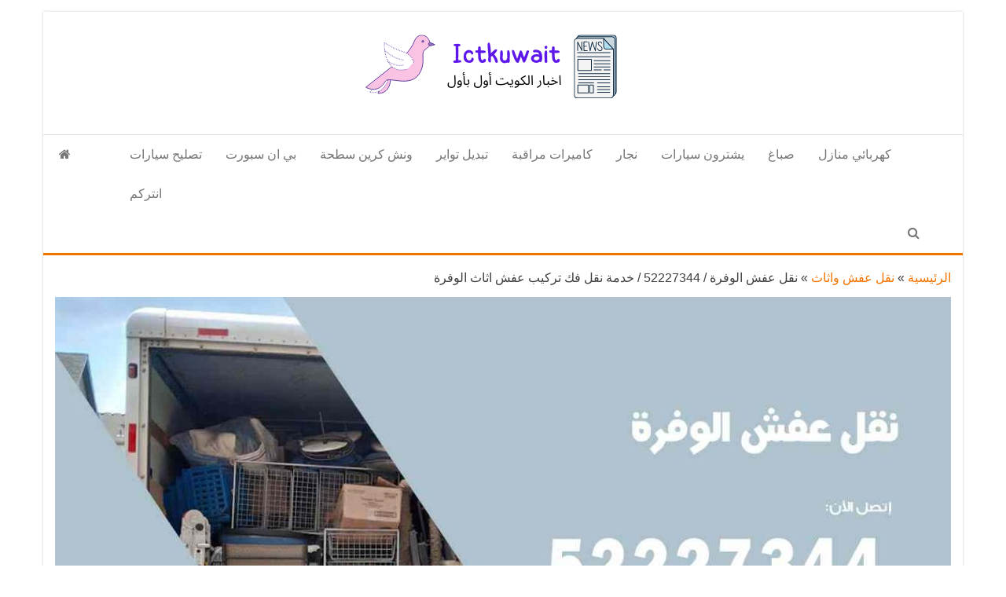

--- FILE ---
content_type: text/html; charset=UTF-8
request_url: https://kaetenx.com/blog/%D9%86%D9%82%D9%84-%D8%B9%D9%81%D8%B4-%D8%A7%D9%84%D9%88%D9%81%D8%B1%D8%A9/
body_size: 12640
content:
<!DOCTYPE html><html dir="rtl" lang="ar"><head><meta http-equiv="content-type" content="text/html; charset=UTF-8" /><meta http-equiv="X-UA-Compatible" content="IE=edge"><meta name="viewport" content="width=device-width, initial-scale=1"><link rel="preload" href="https://ictkuwait.com/wp-content/themes/envo-magazine/fonts/fontawesome-webfont.woff2?v=4.7.0" as="font" type="font/woff2" crossorigin><link rel="pingback" href="https://kaetenx.com/xmlrpc.php" /><meta name='robots' content='index, follow, max-image-preview:large, max-snippet:-1, max-video-preview:-1' /><link media="all" href="https://kaetenx.com/wp-content/cache/autoptimize/1/css/autoptimize_fdeb671e3215c1e3254fb3e5ee69573b.css" rel="stylesheet"><title>نقل عفش الوفرة / 52227344 / خدمة نقل فك تركيب عفش اثاث الوفرة - اخبار</title><meta name="description" content="هل تبحث عن مختصين يقومون بنقل الأثاث في الوفرة ؟ لدينا مختصين للحفاظ على الأثاث من الخدش و ترحيل اثاث، تغليف اغراض مطابخ في الوفرة" /><link rel="canonical" href="https://kaetenx.com/blog/نقل-عفش-الوفرة/" /><meta property="og:locale" content="ar_AR" /><meta property="og:type" content="article" /><meta property="og:title" content="نقل عفش الوفرة / 52227344 / خدمة نقل فك تركيب عفش اثاث الوفرة - اخبار" /><meta property="og:description" content="هل تبحث عن مختصين يقومون بنقل الأثاث في الوفرة ؟ لدينا مختصين للحفاظ على الأثاث من الخدش و ترحيل اثاث، تغليف اغراض مطابخ في الوفرة" /><meta property="og:url" content="https://kaetenx.com/blog/نقل-عفش-الوفرة/" /><meta property="og:site_name" content="اخبار" /><meta property="article:published_time" content="2021-02-26T21:22:03+00:00" /><meta property="article:modified_time" content="2021-02-27T01:55:40+00:00" /><meta property="og:image" content="https://kaetenx.com/wp-content/uploads/2021/02/نقل-عفش-الوفرة_20.jpg" /><meta property="og:image:width" content="1200" /><meta property="og:image:height" content="675" /><meta property="og:image:type" content="image/jpeg" /><meta name="author" content="ammar" /><meta name="twitter:card" content="summary_large_image" /><meta name="twitter:label1" content="كُتب بواسطة" /><meta name="twitter:data1" content="ammar" /><meta name="twitter:label2" content="وقت القراءة المُقدّر" /><meta name="twitter:data2" content="9 دقائق" /> <script type="application/ld+json" class="yoast-schema-graph">{"@context":"https://schema.org","@graph":[{"@type":"Article","@id":"https://kaetenx.com/blog/%d9%86%d9%82%d9%84-%d8%b9%d9%81%d8%b4-%d8%a7%d9%84%d9%88%d9%81%d8%b1%d8%a9/#article","isPartOf":{"@id":"https://kaetenx.com/blog/%d9%86%d9%82%d9%84-%d8%b9%d9%81%d8%b4-%d8%a7%d9%84%d9%88%d9%81%d8%b1%d8%a9/"},"author":{"name":"ammar","@id":"https://kaetenx.com/#/schema/person/5dd7bc7d9c4a35cbeeb584afe6d96462"},"headline":"نقل عفش الوفرة / 52227344 / خدمة نقل فك تركيب عفش اثاث الوفرة","datePublished":"2021-02-26T21:22:03+00:00","dateModified":"2021-02-27T01:55:40+00:00","mainEntityOfPage":{"@id":"https://kaetenx.com/blog/%d9%86%d9%82%d9%84-%d8%b9%d9%81%d8%b4-%d8%a7%d9%84%d9%88%d9%81%d8%b1%d8%a9/"},"wordCount":11,"commentCount":0,"publisher":{"@id":"https://kaetenx.com/#organization"},"image":{"@id":"https://kaetenx.com/blog/%d9%86%d9%82%d9%84-%d8%b9%d9%81%d8%b4-%d8%a7%d9%84%d9%88%d9%81%d8%b1%d8%a9/#primaryimage"},"thumbnailUrl":"https://kaetenx.com/wp-content/uploads/2021/02/نقل-عفش-الوفرة_20.jpg","keywords":["تخزين اثاث","تخزين عفش","رقم شركة نقل عفش","شركات نقل عفش","شركة نقل عفش","شركة نقل عفش الوفرة","نقل اثاث","نقل اثاث الوفرة","نقل اثاث هندي","نقل اثاث هنود","نقل عفش","نقل عفش الوفرة","نقل عفش هندي","نقل عفش هندي الوفرة","نقل عفش هنود","نقل عفش هنود الوفرة","هاف لوري نقل عفش"],"articleSection":["نقل عفش واثاث"],"inLanguage":"ar","potentialAction":[{"@type":"CommentAction","name":"Comment","target":["https://kaetenx.com/blog/%d9%86%d9%82%d9%84-%d8%b9%d9%81%d8%b4-%d8%a7%d9%84%d9%88%d9%81%d8%b1%d8%a9/#respond"]}]},{"@type":"WebPage","@id":"https://kaetenx.com/blog/%d9%86%d9%82%d9%84-%d8%b9%d9%81%d8%b4-%d8%a7%d9%84%d9%88%d9%81%d8%b1%d8%a9/","url":"https://kaetenx.com/blog/%d9%86%d9%82%d9%84-%d8%b9%d9%81%d8%b4-%d8%a7%d9%84%d9%88%d9%81%d8%b1%d8%a9/","name":"نقل عفش الوفرة / 52227344 / خدمة نقل فك تركيب عفش اثاث الوفرة - اخبار","isPartOf":{"@id":"https://kaetenx.com/#website"},"primaryImageOfPage":{"@id":"https://kaetenx.com/blog/%d9%86%d9%82%d9%84-%d8%b9%d9%81%d8%b4-%d8%a7%d9%84%d9%88%d9%81%d8%b1%d8%a9/#primaryimage"},"image":{"@id":"https://kaetenx.com/blog/%d9%86%d9%82%d9%84-%d8%b9%d9%81%d8%b4-%d8%a7%d9%84%d9%88%d9%81%d8%b1%d8%a9/#primaryimage"},"thumbnailUrl":"https://kaetenx.com/wp-content/uploads/2021/02/نقل-عفش-الوفرة_20.jpg","datePublished":"2021-02-26T21:22:03+00:00","dateModified":"2021-02-27T01:55:40+00:00","description":"هل تبحث عن مختصين يقومون بنقل الأثاث في الوفرة ؟ لدينا مختصين للحفاظ على الأثاث من الخدش و ترحيل اثاث، تغليف اغراض مطابخ في الوفرة","breadcrumb":{"@id":"https://kaetenx.com/blog/%d9%86%d9%82%d9%84-%d8%b9%d9%81%d8%b4-%d8%a7%d9%84%d9%88%d9%81%d8%b1%d8%a9/#breadcrumb"},"inLanguage":"ar","potentialAction":[{"@type":"ReadAction","target":["https://kaetenx.com/blog/%d9%86%d9%82%d9%84-%d8%b9%d9%81%d8%b4-%d8%a7%d9%84%d9%88%d9%81%d8%b1%d8%a9/"]}]},{"@type":"ImageObject","inLanguage":"ar","@id":"https://kaetenx.com/blog/%d9%86%d9%82%d9%84-%d8%b9%d9%81%d8%b4-%d8%a7%d9%84%d9%88%d9%81%d8%b1%d8%a9/#primaryimage","url":"https://kaetenx.com/wp-content/uploads/2021/02/نقل-عفش-الوفرة_20.jpg","contentUrl":"https://kaetenx.com/wp-content/uploads/2021/02/نقل-عفش-الوفرة_20.jpg","width":1200,"height":675,"caption":"نقل عفش الوفرة"},{"@type":"BreadcrumbList","@id":"https://kaetenx.com/blog/%d9%86%d9%82%d9%84-%d8%b9%d9%81%d8%b4-%d8%a7%d9%84%d9%88%d9%81%d8%b1%d8%a9/#breadcrumb","itemListElement":[{"@type":"ListItem","position":1,"name":"الرئيسية","item":"https://kaetenx.com/"},{"@type":"ListItem","position":2,"name":"نقل عفش واثاث","item":"https://kaetenx.com/blog/category/%d9%86%d9%82%d9%84-%d8%b9%d9%81%d8%b4-%d9%88%d8%a7%d8%ab%d8%a7%d8%ab/"},{"@type":"ListItem","position":3,"name":"نقل عفش الوفرة / 52227344 / خدمة نقل فك تركيب عفش اثاث الوفرة"}]},{"@type":"WebSite","@id":"https://kaetenx.com/#website","url":"https://kaetenx.com/","name":"اخبار","description":"اخبار الكويت تكنولوجيا المعلومات والاتصالات ","publisher":{"@id":"https://kaetenx.com/#organization"},"potentialAction":[{"@type":"SearchAction","target":{"@type":"EntryPoint","urlTemplate":"https://kaetenx.com/?s={search_term_string}"},"query-input":{"@type":"PropertyValueSpecification","valueRequired":true,"valueName":"search_term_string"}}],"inLanguage":"ar"},{"@type":"Organization","@id":"https://kaetenx.com/#organization","name":"اخبار","url":"https://kaetenx.com/","logo":{"@type":"ImageObject","inLanguage":"ar","@id":"https://kaetenx.com/#/schema/logo/image/","url":"https://ictkuwait.com/wp-content/uploads/2021/03/ice.png","contentUrl":"https://ictkuwait.com/wp-content/uploads/2021/03/ice.png","width":350,"height":88,"caption":"اخبار"},"image":{"@id":"https://kaetenx.com/#/schema/logo/image/"}},{"@type":"Person","@id":"https://kaetenx.com/#/schema/person/5dd7bc7d9c4a35cbeeb584afe6d96462","name":"ammar","image":{"@type":"ImageObject","inLanguage":"ar","@id":"https://kaetenx.com/#/schema/person/image/","url":"https://secure.gravatar.com/avatar/80c9010505fbd3b0182c27dcf62f23b5de57017f294c73b8cd61e315387aa75a?s=96&d=mm&r=g","contentUrl":"https://secure.gravatar.com/avatar/80c9010505fbd3b0182c27dcf62f23b5de57017f294c73b8cd61e315387aa75a?s=96&d=mm&r=g","caption":"ammar"},"url":"https://kaetenx.com/blog/author/ammar/"}]}</script> <link href='https://sp-ao.shortpixel.ai' rel='preconnect' /><link rel="alternate" type="application/rss+xml" title="اخبار &laquo; الخلاصة" href="https://kaetenx.com/feed/" /><link rel="alternate" type="application/rss+xml" title="اخبار &laquo; خلاصة التعليقات" href="https://kaetenx.com/comments/feed/" /><link rel="alternate" type="application/rss+xml" title="اخبار &laquo; نقل عفش الوفرة / 52227344 / خدمة نقل فك تركيب عفش اثاث الوفرة خلاصة التعليقات" href="https://kaetenx.com/blog/%d9%86%d9%82%d9%84-%d8%b9%d9%81%d8%b4-%d8%a7%d9%84%d9%88%d9%81%d8%b1%d8%a9/feed/" /><link rel="alternate" title="oEmbed (JSON)" type="application/json+oembed" href="https://kaetenx.com/wp-json/oembed/1.0/embed?url=https%3A%2F%2Fkaetenx.com%2Fblog%2F%25d9%2586%25d9%2582%25d9%2584-%25d8%25b9%25d9%2581%25d8%25b4-%25d8%25a7%25d9%2584%25d9%2588%25d9%2581%25d8%25b1%25d8%25a9%2F" /><link rel="alternate" title="oEmbed (XML)" type="text/xml+oembed" href="https://kaetenx.com/wp-json/oembed/1.0/embed?url=https%3A%2F%2Fkaetenx.com%2Fblog%2F%25d9%2586%25d9%2582%25d9%2584-%25d8%25b9%25d9%2581%25d8%25b4-%25d8%25a7%25d9%2584%25d9%2588%25d9%2581%25d8%25b1%25d8%25a9%2F&#038;format=xml" /><link rel="https://api.w.org/" href="https://kaetenx.com/wp-json/" /><link rel="alternate" title="JSON" type="application/json" href="https://kaetenx.com/wp-json/wp/v2/posts/3361" /><link rel="EditURI" type="application/rsd+xml" title="RSD" href="https://kaetenx.com/xmlrpc.php?rsd" /><meta name="generator" content="WordPress 6.9" /><link rel='shortlink' href='https://kaetenx.com/?p=3361' /><link rel="icon" href="https://sp-ao.shortpixel.ai/client/to_webp,q_glossy,ret_img,w_32,h_32/https://kaetenx.com/wp-content/uploads/2021/03/fav-150x150.png" sizes="32x32" /><link rel="icon" href="https://sp-ao.shortpixel.ai/client/to_webp,q_glossy,ret_img,w_192,h_192/https://kaetenx.com/wp-content/uploads/2021/03/fav-300x300.png" sizes="192x192" /><link rel="apple-touch-icon" href="https://sp-ao.shortpixel.ai/client/to_webp,q_glossy,ret_img,w_180,h_180/https://kaetenx.com/wp-content/uploads/2021/03/fav-300x300.png" /><meta name="msapplication-TileImage" content="https://kaetenx.com/wp-content/uploads/2021/03/fav-300x300.png" /></head><body data-rsssl=1 id="blog" class="rtl wp-singular post-template-default single single-post postid-3361 single-format-standard wp-custom-logo wp-theme-envo-magazine wp-child-theme-envo-magazine-boxed"><div class="envo-magazine-boxed"> <a class="skip-link screen-reader-text" href="#site-content">Skip to the content</a><div class="site-header em-boxed container-fluid"><div class="container" ><div class="row" ><div class="site-heading col-md-12 text-center" ><div class="site-branding-logo"> <a href="https://kaetenx.com/" class="custom-logo-link" rel="home"><img width="350" height="88" src="https://sp-ao.shortpixel.ai/client/to_webp,q_glossy,ret_img,w_350,h_88/https://kaetenx.com/wp-content/uploads/2021/03/ice.png" class="custom-logo" alt="اخبار" decoding="async" srcset="https://sp-ao.shortpixel.ai/client/to_webp,q_glossy,ret_img,w_350/https://kaetenx.com/wp-content/uploads/2021/03/ice.png 350w, https://sp-ao.shortpixel.ai/client/to_webp,q_glossy,ret_img,w_300/https://kaetenx.com/wp-content/uploads/2021/03/ice-300x75.png 300w" sizes="(max-width: 350px) 100vw, 350px" /></a></div><div class="site-branding-text"><p class="site-title"><a href="https://kaetenx.com/" rel="home">اخبار</a></p><p class="site-description"> اخبار الكويت تكنولوجيا المعلومات والاتصالات</p></div></div></div></div></div><div class="main-menu"><nav id="site-navigation" class="navbar navbar-default"><div class="container"><div class="navbar-header"> <button id="main-menu-panel" class="open-panel visible-xs" data-panel="main-menu-panel"> <span></span> <span></span> <span></span> </button></div><ul class="nav navbar-nav search-icon navbar-left hidden-xs"><li class="home-icon"> <a href="https://kaetenx.com/" title="اخبار"> <i class="fa fa-home"></i> </a></li></ul><div class="menu-container"><ul id="menu-%d8%a7%d9%84%d9%82%d8%a7%d8%a6%d9%85%d8%a9-%d8%a7%d9%84%d8%ab%d8%a7%d9%86%d9%88%d9%8a%d8%a9" class="nav navbar-nav navbar-left"><li itemscope="itemscope" itemtype="https://www.schema.org/SiteNavigationElement" id="menu-item-14835" class="menu-item menu-item-type-taxonomy menu-item-object-category menu-item-14835"><a title="تصليح سيارات" href="https://kaetenx.com/blog/category/%d8%aa%d8%b5%d9%84%d9%8a%d8%ad-%d8%b3%d9%8a%d8%a7%d8%b1%d8%a7%d8%aa/">تصليح سيارات</a></li><li itemscope="itemscope" itemtype="https://www.schema.org/SiteNavigationElement" id="menu-item-14836" class="menu-item menu-item-type-taxonomy menu-item-object-category menu-item-14836"><a title="بي ان سبورت" href="https://kaetenx.com/blog/category/%d8%a8%d9%8a-%d8%a7%d9%86-%d8%b3%d8%a8%d9%88%d8%b1%d8%aa/">بي ان سبورت</a></li><li itemscope="itemscope" itemtype="https://www.schema.org/SiteNavigationElement" id="menu-item-14837" class="menu-item menu-item-type-taxonomy menu-item-object-category menu-item-14837"><a title="ونش كرين سطحة" href="https://kaetenx.com/blog/category/%d9%88%d9%86%d8%b4-%d9%83%d8%b1%d9%8a%d9%86-%d8%b3%d8%b7%d8%ad%d8%a9/">ونش كرين سطحة</a></li><li itemscope="itemscope" itemtype="https://www.schema.org/SiteNavigationElement" id="menu-item-14838" class="menu-item menu-item-type-taxonomy menu-item-object-category menu-item-14838"><a title="تبديل تواير" href="https://kaetenx.com/blog/category/%d8%aa%d8%a8%d8%af%d9%8a%d9%84-%d8%aa%d9%88%d8%a7%d9%8a%d8%b1/">تبديل تواير</a></li><li itemscope="itemscope" itemtype="https://www.schema.org/SiteNavigationElement" id="menu-item-14839" class="menu-item menu-item-type-taxonomy menu-item-object-category menu-item-14839"><a title="كاميرات مراقبة" href="https://kaetenx.com/blog/category/%d9%83%d8%a7%d9%85%d9%8a%d8%b1%d8%a7%d8%aa-%d9%85%d8%b1%d8%a7%d9%82%d8%a8%d8%a9/">كاميرات مراقبة</a></li><li itemscope="itemscope" itemtype="https://www.schema.org/SiteNavigationElement" id="menu-item-14840" class="menu-item menu-item-type-taxonomy menu-item-object-category menu-item-14840"><a title="نجار" href="https://kaetenx.com/blog/category/%d9%86%d8%ac%d8%a7%d8%b1/">نجار</a></li><li itemscope="itemscope" itemtype="https://www.schema.org/SiteNavigationElement" id="menu-item-14841" class="menu-item menu-item-type-taxonomy menu-item-object-category menu-item-14841"><a title="يشترون سيارات" href="https://kaetenx.com/blog/category/%d9%8a%d8%b4%d8%aa%d8%b1%d9%88%d9%86-%d8%b3%d9%8a%d8%a7%d8%b1%d8%a7%d8%aa/">يشترون سيارات</a></li><li itemscope="itemscope" itemtype="https://www.schema.org/SiteNavigationElement" id="menu-item-14842" class="menu-item menu-item-type-taxonomy menu-item-object-category menu-item-14842"><a title="صباغ" href="https://kaetenx.com/blog/category/%d8%b5%d8%a8%d8%a7%d8%ba/">صباغ</a></li><li itemscope="itemscope" itemtype="https://www.schema.org/SiteNavigationElement" id="menu-item-14843" class="menu-item menu-item-type-taxonomy menu-item-object-category menu-item-14843"><a title="كهربائي منازل" href="https://kaetenx.com/blog/category/%d9%83%d9%87%d8%b1%d8%a8%d8%a7%d8%a6%d9%8a-%d9%85%d9%86%d8%a7%d8%b2%d9%84/">كهربائي منازل</a></li><li itemscope="itemscope" itemtype="https://www.schema.org/SiteNavigationElement" id="menu-item-14846" class="menu-item menu-item-type-taxonomy menu-item-object-category menu-item-14846"><a title="انتركم" href="https://kaetenx.com/blog/category/%d8%a7%d9%86%d8%aa%d8%b1%d9%83%d9%85/">انتركم</a></li></ul></div><ul class="nav navbar-nav search-icon navbar-right hidden-xs"><li class="top-search-icon"> <a href="#"> <i class="fa fa-search"></i> </a></li><div class="top-search-box"><form role="search" method="get" id="searchform" class="searchform" action="https://kaetenx.com/"><div> <label class="screen-reader-text" for="s">البحث عن:</label> <input type="text" value="" name="s" id="s" /> <input type="submit" id="searchsubmit" value="بحث" /></div></form></div></ul></div></nav></div><div id="site-content" class="container main-container" role="main"><div class="page-area"><p id="breadcrumbs"><span><span><a href="https://kaetenx.com/">الرئيسية</a></span> » <span><a href="https://kaetenx.com/blog/category/%d9%86%d9%82%d9%84-%d8%b9%d9%81%d8%b4-%d9%88%d8%a7%d8%ab%d8%a7%d8%ab/">نقل عفش واثاث</a></span> » <span class="breadcrumb_last" aria-current="page">نقل عفش الوفرة / 52227344 / خدمة نقل فك تركيب عفش اثاث الوفرة</span></span></p><div class="row"><div class="news-thumb col-md-12"> <img decoding="async" src="https://sp-ao.shortpixel.ai/client/to_webp,q_glossy,ret_img/https://kaetenx.com/wp-content/uploads/2021/02/نقل-عفش-الوفرة_20-1140x641.jpg" title="نقل عفش الوفرة / 52227344 / خدمة نقل فك تركيب عفش اثاث الوفرة" alt="نقل عفش الوفرة / 52227344 / خدمة نقل فك تركيب عفش اثاث الوفرة" /></div><article class="col-md-12"><div class="post-3361 post type-post status-publish format-standard has-post-thumbnail hentry category-10 tag-550 tag-549 tag-553 tag-554 tag-552 tag-2562 tag-544 tag-2563 tag-547 tag-546 tag-538 tag-2564 tag-541 tag-2565 tag-542 tag-2566 tag-548"><div class="entry-footer"><div class="cat-links"><span class="space-right">Category</span><a href="https://kaetenx.com/blog/category/%d9%86%d9%82%d9%84-%d8%b9%d9%81%d8%b4-%d9%88%d8%a7%d8%ab%d8%a7%d8%ab/">نقل عفش واثاث</a></div></div><h1 class="single-title">نقل عفش الوفرة / 52227344 / خدمة نقل فك تركيب عفش اثاث الوفرة</h1> <span class="posted-date"> فبراير 26, 2021 </span> <span class="comments-meta"> <a href="https://kaetenx.com/blog/%d9%86%d9%82%d9%84-%d8%b9%d9%81%d8%b4-%d8%a7%d9%84%d9%88%d9%81%d8%b1%d8%a9/#comments" rel="nofollow" title="Comment on نقل عفش الوفرة / 52227344 / خدمة نقل فك تركيب عفش اثاث الوفرة"> 0 </a> <i class="fa fa-comments-o"></i> </span> <span class="author-meta"> <span class="author-meta-by">By</span> <a href="https://kaetenx.com/blog/author/ammar/"> ammar </a> </span><div class="single-content"><div class="single-entry-summary"><p>أفضل شركة نقل عفش الوفرة بالكويت نجار خدمة فك نقل تركيب غفش اثاث مضمون شركة نقل أثاث منزلي وأثاث مكتبي لخدمات ترحيل أو توصيل مختلف انواع الاثاث أو العفش المنزلي أو المكتبي لكافة المناطق والأماكن في الوفرة أو الكويت.</p><p>نعمل أيضا على توفير كل أنواع السيارات لخدمة نقل العفش أو الأثاث، هاف لوري، وانيس، شاحنات، مع أكفأ السائقين.</p><p>نتواجد على مدار الوقت ونعمل في كافة مناطق الوفرة لذلك لا تأخروا في التواصل معنا وطلب خدماتنا اينما تواجدتم.</p><p>أسعار منافسة ورخيصة مع الحرص على <a href="https://www.naklafsh.co/">نقل عفش</a> الوفرة الكويت وتوصيله بكل امان، عمال مهرة من جنسيات عربية أو اجنبية.</p><p>نقل عفش اسطبلات الأحمدي</p><figure class="wp-block-image"><a href="tel:52227344"><img decoding="async" src="https://ictkuwait.com/wp-content/uploads/2021/02/f8a106a8-57f2-4533-ba10-b07540e47827.jpg" alt="تحتوي هذه الصورة على سمة alt فارغة؛ اسم الملف هو f8a106a8-57f2-4533-ba10-b07540e47827.jpg" /></a></figure><figure class="wp-block-image is-resized"><a href="https://wa.me/+96552227344"><img decoding="async" src="https://ictkuwait.com/wp-content/uploads/2021/02/dd87c411-c38e-4c32-be02-310f2ac05024.jpg" alt="تحتوي هذه الصورة على سمة alt فارغة؛ اسم الملف هو dd87c411-c38e-4c32-be02-310f2ac05024.jpg" width="171" height="57" /></a></figure><p>للاستعلام وطلب الخدمة تواصل هاتفيا كما يمكنم التواصل ايضا على <a href="https://relocatefurniturekuwait.com/blog/%d9%86%d9%82%d9%84-%d8%b9%d9%81%d8%b4-%d8%a7%d8%b3%d8%b7%d8%a8%d9%84%d8%a7%d8%aa-%d8%a7%d9%84%d9%81%d8%b1%d9%88%d8%a7%d9%86%d9%8a%d8%a9/">نقل عفش اسطبلات الفروانية</a></p><h2 class="wp-block-heading">نقل عفش الوفرة</h2><p>هل تحتاجون الى نقل عفش الوفرة بالكويت؟ نحن نقوم بتوصيل وحمل كل انواع العفش ومن كافة احجامه أو قياساته باحتراف ومهارة.</p><p>نعمل أيضا على توفير العديد من الخدمات حيث نقوم ب:</p><ul class="wp-block-list"><li>توفير وانيت نقل عفش الوفرة مجهزة بكل لوازم عملية نقل أو توصيل العفش بشكل امن وسليم.</li><li>نتعاقد مع أكفأ عمال نقل عفش الوفرة حيث نؤمن نقل عفش هندي الوفرة الماهر والمحترف.</li><li>أيضا نوفر جميع المعدات لحفظ وتغليف العفش من كراتين ذات احجام متعددة، اربطة، بطانيات، اكياس نايلون.</li><li>نجار نقل عفش الكويت نجار نقل غرف نوم نجار نقل اثاث منزلي نجار نقل أثاث ايكيا نجار هندي ممتاز <a href="https://najarkuwait.com/">نجار الكويت</a><br>خدمة نجار نقل ديوانيات نجار نقل ستائر نجار نقل كنب عنفه نجار طاولات خشب .</li></ul><p>هذا ونؤمن ايضا شركة تخزين عفش الوفرة حيث تتوافر لدينا مستودعات بمساحات متنوعة ملائمة لتخزين عفش المنازل أو الشركات.</p><h2 class="wp-block-heading">نقل أثاث الوفرة</h2><p>هل ترغب بنقل اثاث الوفرة الى مختلف المناطق؟ تقدم لكم شركة نقل عفش الوفرة كافة الاعمال المتعلقة بفك أو تحميل أو تركيب الاثاث.</p><p>نؤمن أيضا سيارات <a href="https://ads-kuwait.net/moving-furniture/">نقل عفش</a> الكويت من كل انواعها مع السائقين والعاملين المهرة، خدمة على مدار اليوم لذلك تواصلوا حالا معنا.</p><p>نعمل على نقل اثاث الوفرة باحتراف ودقة حيث نوفر:</p><ul class="wp-block-list"><li>خدمات نقل اثاث هنود الوفرة وبإتقان تام.</li><li>اعمال فك نقل تركيب عفش واثاث الكويت بأحدث المعدات والآلات.</li><li>أيضا نؤمن هاف لوري نقل عفش الوفرة بالاضافة الى غيرها من السيارات الخاصة بنقل العفش المكتبي أو المنزلي.</li><li>نحرص أيضا على تامين مواد تغليف للأثاث أو العفش من كافة الانواع، كراتين، اكياس نايلون، ورق مقوى.</li><li><a href="https://www.naklafsh.co/">شركة نقل عفش</a></li></ul><h2 class="wp-block-heading">شركة نقل عفش الوفرة</h2><p>هل تريدون الحصول على خدمات شركة نقل عفش الوفرة؟ نحن نتواجد لخدمتكم على مدار الوقت لذلك اتصلوا بنا الان.</p><p>نؤمن مختلف الاعمال التابعة لنقل عفش الوفرة من فك أو تحميل أو توصيل أو تركيب في كافة الاماكن في الوفرة.</p><p>هذا ونعمل أيضا على تامين الخدمات الاتية:</p><ol class="wp-block-list"><li>التعاقد مع أمهر عمال نقل عفش الوفرة سواء كانوا سائقين أو نجارين أو عاملين عادين.</li><li>نقدم خدمة نقل عفش هندي الوفرة لذلك تمتاز اعمالنا بالشمولية والاتقان.</li><li>نؤمن أيضا سيارات نقل عفش الكويت ومن اهم انواعها وانيت نقل عفش الوفرة.</li><li>افضل <a href="https://ads-kuwait.net/moving-furniture/">شركة نقل عفش</a> في الكويت</li><li><a href="https://ads-kuwait.net/moving-furniture/">نقل اثاث</a> الكويت</li></ol><p>هذا ونوفر لكم أيضا شركة تخزين اثاث الوفرة التي تقدم خدماتها للمنازل أو المعامل أو الشركات،</p><p>مستودعات مجهزة بأفضل الادوات، بيئة مناسبة لحفظ الاثاث بعيدا عن الرطوبة أو القوارض.</p><h2 class="wp-block-heading">نقل عفش هندي الوفرة</h2><p>هل تريد التواصل مع نقل عفش هندي الوفرة؟ نحن نؤمن لك عميلنا الكريم أمهر العاملين ومن مختلف الجنسيات أو المهارات.</p><p>نقدم لكم العديد من خدمات نقل عفش هندي الوفرة ومنها:</p><ul class="wp-block-list"><li>توفير كل انواع سيارات نقل عفش الكويت كما نؤمن أيضا هاف لوري نقل عفش الوفرة.</li><li>نوفر خدمات نقل غرف نوم وغرف جلوس الكويت.</li><li>نعمل أيضا على <a href="https://www.antiinsectkw.com/%d9%86%d9%82%d9%84-%d8%b9%d9%81%d8%b4-%d8%a7%d9%84%d9%83%d9%88%d9%8a%d8%aa/">نقل عفش</a> الوفرة وتوصيله بأمان مهما كان سواء للمنازل أو للمكاتب.</li><li>نؤمن جميع المعدات لفك أو تركيب الاثاث والعفش.</li><li>لدينا كل الادوات اللازمة لحفظ أو تغليف الاثاث أو العفش، كراتين لوضع الاجهزة الكهربائية، اكياس نايلون لتغليف الملابس أو السجاد.</li></ul><h2 class="wp-block-heading">نقل أثاث هنود الوفرة</h2><p>هل أنتم بحاجة خدمات نقل اثاث هنود الوفرة؟ نعمل في شركة نقل عفش الوفرة على تامين تغليف أو فك أو تركيب العفش.</p><p>كما نقوم أيضا بتامين <a href="https://www.dalil1808080.com/%D9%86%D9%82%D9%84-%D8%B9%D9%81%D8%B4-%D9%87%D9%86%D8%AF%D9%8A/">نقل اثاث هنود</a> الوفرة بأنسب السيارات، هاف لوري نقل عفش الوفرة، وانيت، وانواع عديدة اخرى.</p><p>ومن اهم ما نوفره في نقل اثاث هنود الوفرة:</p><ol class="wp-block-list"><li>فك أو تحميل أو تركيب كل انواع الاثاث المنزلي والمكتبي، غرف نوم، كنب، خزائن، ابواب، شبابيك، طاولات، كراسي.</li><li>نقدم أيضا نقل اثاث ايكيا الوفرة، الاثاث الخشبي، الزجاج، الادوات الكهربائية.</li></ol><p>هذا وتعمل أفضل شركة نقل عفش بالكويت&nbsp; <a href="https://www.dalil1808080.com/%D9%86%D9%82%D9%84-%D8%B9%D9%81%D8%B4-%D9%87%D9%86%D8%AF%D9%8A/">نقل عفش هندي</a> على توفير أمهر العمال والنجارين لإعادة تركيب أو فك الاثاث من كافة انواعه.</p><h2 class="wp-block-heading">هاف لوري نقل عفش الوفرة</h2><p>هل تريدون سيارة هاف لوري نقل عفش الوفرة؟ نحن نؤمن لكم سيارات نقل عفش الكويت الامنة والمجهزة بأحدث المعدات.</p><p>نقوم أيضا بتامين عمال <a href="https://ads-kuwait.net/moving-furniture/%D9%86%D9%82%D9%84-%D8%B9%D9%81%D8%B4-%D8%A7%D9%84%D9%82%D8%B1%D9%8A%D9%86/">نقل عفش القرين</a> عرب أو اجانب، نقل عفش هندي الوفرة، سائقين محترفين وعلى دراية بكافة الاماكن. القرين</p><p>تمتاز سيارات هاف لوري نقل عفش الوفرة <a href="https://www.dalil1808080.com/%D9%86%D9%82%D9%84-%D8%B9%D9%81%D8%B4-%D9%87%D9%86%D8%AF%D9%8A/">نقل عفش هنود</a> بالكويت بأنها:</p><ul class="wp-block-list"><li>واسعة ومناسبة لمختلف انواع الاثاث أو العفش المكتبي والمنزلي.</li><li>أيضا نعمل على تجهيز السيارة بكل لوازم نقل عفش الوفرة.</li><li>نعمل على توفير سيارات وانيت نقل عفش الوفرة مغلقة ومغلفة لحماية الاثاث أو العفش من الغبار أو اشعة الشمس أو الاتربة</li><li>سرعة كبيرة في توصيل ونقل عفش الوفرة مع الالتزام بقواعد السلامة وايصال الاثاث سالما من اي خدش أو كسر.</li></ul><h2 class="wp-block-heading">شركة تخزين اثاث الوفرة</h2><p>هل تبحث عن شركة تخزين اثاث الوفرة؟ نحن نؤمن لكم خدمات ايداع أو حفظ الاثاث والعفش بكل امان في حالات سفرك خارج الكويت.</p><p>حريصون في شركة تخزين اثاث الوفرة على توفير مختلف المساحات من المستودعات والتي تناسب تخزين كل انواع العفش.</p><p>هذا ونعمل على تامين أفضل الشروط لخدمات التخزين ومن ذلك:</p><ul class="wp-block-list"><li>توفير ستاندات حديد متينة ارضية أو جدارية لحفظ ورفع الاثاث.</li><li><a href="https://cleaning.best/">تنظيف منازل</a> تنظيف المستودعات والقيام برشها بأحسن المبيدات للوقاية من القوارض أو <a href="https://www.antiinsectkw.com/">مكافحة حشرات</a>.</li><li>شركة <a href="https://www.antiinsectkw.com/%d9%86%d9%82%d9%84-%d8%b9%d9%81%d8%b4-%d8%a7%d9%84%d9%83%d9%88%d9%8a%d8%aa/">نقل عفش الكويت</a> .</li></ul><p>كما نقوم أيضا بتامين مختلف الاليات أو السيارات أو الاوناش لرفع أو تنزيل العفش والاثاث من اي حجم أو نوع.</p><h2 class="wp-block-heading">شركة تخزين عفش الوفرة</h2><p>هل ترغب بإيداع اثاثك لدى شركة تخزين عفش الوفرة؟ إذا تواصل معنا الان لنؤمن لك أفضل خدمات تخزين وحفظ كافة انواع العفش.</p><p>تتوافر لدى شركة تخزين عفش الوفرة مخازن أو مستودعات من مساحات عديدة ومجهزة بأحسن المعدات والادوات.</p><p>هذا ونراعي أيضا كافة شروط الامان والسلامة عندما تلجؤون الينا لتخزين عفش المنازل أو الشركات أو المكاتب أو المعامل.</p><ul class="wp-block-list"><li>كما تتصف المخازن والمستودعات لدينا بأنها:</li><li>ذات مساحات واسعة.</li><li>نظيفة ومناسبة لتخزين اي نوع من العفش، غرف نوم، معدات معامل، اثاث شركات ومكاتب، اجهزة كهربائية.</li><li>اسعارنا منافسة ورخيصة مع عروض دائمة لذلك لا تتأخروا في طلبنا.</li><li><a href="https://cleaning.best/">شركة تنظيف منازل</a> تنظيف و<a href="https://ads-kuwait.net/sterilization/">تعقيم منازل الكويت</a> تنظيف وتعقيم وتطهير العفش والأثاث قبل وبعد عملية التخزين من الفيروسات والبكتيريا وخصوصا  وفرش المنازل واثاث منزلي من فيروس كورونا كوفيد 19 . .</li></ul><h2 class="wp-block-heading">وانيت نقل عفش الوفرة</h2><p>هل تحتاج صديقي العميل الى وانيت نقل عفش الوفرة؟ اتصل بأفضل شركة نقل عفش بالكويت لنؤمن لك ذلك بأسرع وقت.</p><p>مع سيارات وانيت نقل عفش الوفرة نقوم بتحميل أو توصيل أو كل انواع الاثاث أو العفش والى مختلف الاماكن في الوفرة.</p><p>كما نوفر أيضا الخدمات الاتية <a href="https://www.naklafsh.co/">نقل عفش الكويت</a> سيارة نقل العفش الوفرة بالكويت:</p><ul class="wp-block-list"><li>نقل غرف نوم وغرف جلوس الكويت بالاضافة الى الاجهزة الكهربائية والملابس.</li><li>فك نقل تركيب عفش واثاث بالكويت مع أكفأ عمال نقل عفش الوفرة.</li><li>نؤمن أيضا أحدث الادوات أو الاوناش لرفع أو تنزيل الاثاث من الطوابق العالية.</li></ul><p>أيضا نقوم بنقل اثاث الوفرة بكل احتراس وتوصيله بأمان مع عدم التسبب له باي كسر من خلال تغليفه بطرق آمنة.</p><h2 class="wp-block-heading">عمال نقل عفش الوفرة</h2><p>هل تبحثون عن عمال نقل عفش الوفرة؟ نحن نتعاقد مع أمهر العاملين من نجارين أو عمال عادين، خبرة واسعة واتقان كبير.</p><p>هذا ونؤمن خدمة مميزة مع نقل اثاث هنود الوفرة حيث ستجدون كل الاحتراف والمهارة في العمل لذلك تواصلوا الان معنا.</p><p>يقوم عمال نقل عفش الوفرة بما يلي:</p><ul class="wp-block-list"><li>نقل اثاث ايكيا الكويت مع تغليفه بأدوات مناسبة لحفظه من التكسير.</li><li>فك نقل تركيب عفش واثاث الكويت وايصاله الى مختلف المناطق والمحافظات بأسرع وقت.</li><li>القيام بنقل غرف نوم وغرف جلوس الكويت وأيضا اثاث المكاتب أو الشركات بكل امان.</li></ul><p>هذا وتحرص كافة شركات نقل عفش الكويت التابعة لنا على توفير انواع السيارات المغلقة أو المفتوحة لإيصال العفش بكل امان.</p><h2 class="wp-block-heading">فك نقل تركيب عفش واثاث الكويت</h2><p>هل تريد فك نقل تركيب عفش واثاث الكويت؟ إذا بادر في الحال الى التواصل مع أفضل شركة نقل عفش بالكويت.</p><p>نؤمن كافة اعمال فك نقل تركيب عفش واثاث الكويت ونقدم خدماتنا لكل المنشآت السكنية أو الشركات أو المكاتب أو المعامل.</p><p>أيضا نوفر نقل عفش الوفرة بحيث نعمل على:</p><ul class="wp-block-list"><li>توفير خدمات نقل اثاث ايكيا الكويت بأنسب السيارات.</li><li>نقل غرف نوم وغرف جلوس الكويت واعادة تركيبها مع أمهر النجارين.</li><li>تامين سيارات حديثة وسريعة لتوصيل كل انواع الاثاث او العفش الخشبي والمكتبي والمنزلي.</li><li>حفظ وتغليف الاثاث أو العفش بأفضل الادوات من كراتين أو اكياس أو بلاستيك فقاعات أو بطانيات.</li></ul><h2 class="wp-block-heading">أفضل شركة نقل عفش بالكويت</h2><p>هل ترغب في الحصول على خدمات أفضل شركة نقل عفش بالكويت؟ اتصل بنا الان وسنكون لديك في أسرع وقت.</p><p>كما نعمل على توفير اعمال شركات نقل عفش الكويت في كل المناطق، الوفرة، الدعية، المسايل، الفروانية، صباح السالم، مبارك الكبير، المسيلة، الدسمة وغيرهم.</p><p>هذا ونقوم أيضا في أفضل شركة نقل عفش بالكويت بما يلي:</p><ul class="wp-block-list"><li>فك نقل تركيب عفش واثاث الكويت من خزائن، رفوف خشبية أو معدنية أو ايكيا، غرف جلوس، مجالس وديوانيات.</li><li>نقل اثاث ايكيا الكويت بأنواعه كافة وتوصيله بكل احتراس.</li><li>أيضا نوفر خدمة نقل عفش الوفرة مع الامهر من العاملين والنجارين وبأحدث انواع السيارات، وانيت، هاف لوري، اسعارنا مناسبة للجميع.</li></ul><h2 class="wp-block-heading">شركات نقل عفش الكويت</h2><p>هل تريدون التعامل مع شركات نقل عفش الكويت؟ نحن نؤمن فروع ومكاتب تابعة لنا في كل محافظات ومناطق الكويت.</p><p>خدمات شركات نقل عفش الكويت متاحة على مدار 24 ساعة ونقدم جميع اعمال فك أو ترحيل الاثاث المكتبي والمنزلي.</p><p>هذا ونحرص على السرعة والسلامة في نقل عفش الوفرة لإيصاله دون اي كسر أو خدوش أو ضياع.</p><p>كما نعمل أيضا في جميع شركات نقل عفش الكويت على تحميل غرف النوم، المجالس، غرف الجلوس والديوانيات، اغراض المكاتب والشركات.</p><p>كل الاسعار في شركات نقل عفش الكويت منافسة ورخيصة وتتناسب مع اوضاع الجميع لذلك اتصلوا بنا حالا.</p><h2 class="wp-block-heading">سيارات نقل عفش الكويت</h2><p>هل تحتاجون الى سيارات نقل عفش الكويت؟ نقوم بتوفير كل انواع السيارات التي تناسب كافة حجوم وانواع الاثاث أو العفش.</p><p>هذا ونعمل أيضا على تامين:</p><ul class="wp-block-list"><li>هاف لوري نقل عفش الوفرة لتحميل العفش من المنازل أو الشركات أو المعامل.</li><li>نؤمن وانيت لنقل عفش الوفرة.</li><li>نوفر سيارات مغلقة وبمساحة مناسبة لنقل مختلف انواع واحجام الاثاث.</li><li>نحرص أيضا على تامين سيارات مجهزة بأفضل ادوات نقل العفش وجاهزة في كل الاوقات وحين الطلب.</li><li><a href="https://ads-kuwait.net/buy-cars/">نشتري السيارات</a> مستعملة الكويت .</li><li>نوفر <a href="https://electrici-kw.com/">كهربائي منازل</a> الكويت متخصص فك نقل تركيب العفش والاثاث الكهربائي بالكويت .</li></ul><p>جميع السيارات التي نؤمنها ملائمة لنقل اثاث المكاتب أو المنازل ومغلقة لأبعاد العفش عن الامطار أو الغبار أو الاتربة خلال فترة النقل.</p><h2 class="wp-block-heading">نقل أثاث ايكيا الكويت</h2><p>هل ترغب بنقل اثاث ايكيا الكويت؟ نحن نوفر لك هذه الخدمة بكل اتقان مع توصيل الاثاث بأمان وسلامة.</p><p>هذا ونقوم أيضا بنقل اثاث ايكيا الكويت مع فكه أو اعادة تركيبه على ايدي نجارين مهرة ومختصين بهذا النوع من الاثاث.</p><p>كما يمكنكم أيضا التواصل مع شركات نقل عفش الكويت لطلب الخدمات الاتية:</p><ul class="wp-block-list"><li>نقل غرف نوم وغرف جلوس الكويت من خلال فكها وتركيبها بأفضل الادوات.</li><li>العمل على تامين رافعة أو اوناش من اجل تحميل وتنزيل ورفع الاثاث من الطوابق العالية.</li><li>توفير كراتين مناسبة لحفظ اثاث ايكيا مع الاربطة وأيضا البلاستيك الفقاعات.</li></ul><h2 class="wp-block-heading">نقل غرف نوم وغرف جلوس الكويت</h2><p>هل تود نقل غرف نوم وغرف جلوس الكويت؟ لا تتردد في الاتصال بنا فنحن نختص بتوصيل أو نقل مختلف انواع الاثاث.</p><p>نؤمن خدمات نقل غرف نوم وغرف جلوس الكويت حيث نعمل على:</p><ul class="wp-block-list"><li>فك نقل تركيب عفش واثاث الكويت.</li><li>تامين كوادر عمل خبيرة ومختصة من نجارين أو عمال لتنزيل وتحميل الاثاث.</li><li>توفير سيارات مناسبة لنقل الاثاث ونقل عفش الوفرة.</li><li>نقل اثاث الوفرة وتغليفه بكل اتقان.</li></ul><p>اسعار مناسبة جدا ومنافسة لذلك لا تتوانوا عن طلبنا.</p><ul class="wp-block-list"><li>1- نقل عفش منطقة الوفرة</li><li>2- <a href="https://ads-kuwait.net/moving-furniture/">نقل عفش بالكويت</a></li><li>3- <a href="https://ads-kuwait.net/moving-furniture/">نقل عفش الكويت</a></li><li>4- <a href="https://ads-kuwait.net/moving-furniture/%D9%86%D9%82%D9%84-%D8%B9%D9%81%D8%B4-%D8%A7%D9%84%D9%81%D8%B1%D9%88%D8%A7%D9%86%D9%8A%D8%A9/">نقل عفش الفروانية</a></li><li>5- <a href="https://www.naklafsh.co/%D9%86%D9%82%D9%84-%D8%B9%D9%81%D8%B4-%D8%A7%D9%84%D8%AC%D9%87%D8%B1%D8%A7%D8%A1/">نقل عفش الجهراء</a></li><li>6- <a href="https://ads-kuwait.net/moving-furniture/%D9%86%D9%82%D9%84-%D8%A7%D8%AB%D8%A7%D8%AB-%D8%A7%D9%84%D8%A7%D8%AD%D9%85%D8%AF%D9%8A/">نقل عفش الاحمدي</a></li><li>7- <a href="https://www.naklafsh.co/">نقل عفش هندي</a></li><li>8- <a href="https://www.naklafsh.co/">نقل عفش هنود</a></li><li>9- <a href="https://ads-kuwait.net/moving-furniture/%D9%86%D9%82%D9%84-%D8%B9%D9%81%D8%B4-%D8%AC%D9%86%D9%88%D8%A8-%D8%A7%D9%84%D8%B3%D8%B1%D8%A9/">نقل عفش جنوب السرة</a></li><li>10- <a href="https://ads-kuwait.net/moving-furniture/%D9%86%D9%82%D9%84-%D8%B9%D9%81%D8%B4-%D8%AD%D9%88%D9%84%D9%8A/">نقل عفش حولي</a></li><li><a href="https://ads-kuwait.net/moving-furniture/%D8%AA%D8%AE%D8%B2%D9%8A%D9%86-%D8%B9%D9%81%D8%B4-%D8%A7%D9%84%D9%83%D9%88%D9%8A%D8%AA/">شركة تخزين عفش</a> الكويت</li><li>أفضل  الكويت</li></ul></div><div class="entry-footer"><div class="tags-links"><span class="space-right">Tags</span><a href="https://kaetenx.com/blog/tag/%d8%aa%d8%ae%d8%b2%d9%8a%d9%86-%d8%a7%d8%ab%d8%a7%d8%ab/">تخزين اثاث</a> <a href="https://kaetenx.com/blog/tag/%d8%aa%d8%ae%d8%b2%d9%8a%d9%86-%d8%b9%d9%81%d8%b4/">تخزين عفش</a> <a href="https://kaetenx.com/blog/tag/%d8%b1%d9%82%d9%85-%d8%b4%d8%b1%d9%83%d8%a9-%d9%86%d9%82%d9%84-%d8%b9%d9%81%d8%b4/">رقم شركة نقل عفش</a> <a href="https://kaetenx.com/blog/tag/%d8%b4%d8%b1%d9%83%d8%a7%d8%aa-%d9%86%d9%82%d9%84-%d8%b9%d9%81%d8%b4/">شركات نقل عفش</a> <a href="https://kaetenx.com/blog/tag/%d8%b4%d8%b1%d9%83%d8%a9-%d9%86%d9%82%d9%84-%d8%b9%d9%81%d8%b4/">شركة نقل عفش</a> <a href="https://kaetenx.com/blog/tag/%d8%b4%d8%b1%d9%83%d8%a9-%d9%86%d9%82%d9%84-%d8%b9%d9%81%d8%b4-%d8%a7%d9%84%d9%88%d9%81%d8%b1%d8%a9/">شركة نقل عفش الوفرة</a> <a href="https://kaetenx.com/blog/tag/%d9%86%d9%82%d9%84-%d8%a7%d8%ab%d8%a7%d8%ab/">نقل اثاث</a> <a href="https://kaetenx.com/blog/tag/%d9%86%d9%82%d9%84-%d8%a7%d8%ab%d8%a7%d8%ab-%d8%a7%d9%84%d9%88%d9%81%d8%b1%d8%a9/">نقل اثاث الوفرة</a> <a href="https://kaetenx.com/blog/tag/%d9%86%d9%82%d9%84-%d8%a7%d8%ab%d8%a7%d8%ab-%d9%87%d9%86%d8%af%d9%8a/">نقل اثاث هندي</a> <a href="https://kaetenx.com/blog/tag/%d9%86%d9%82%d9%84-%d8%a7%d8%ab%d8%a7%d8%ab-%d9%87%d9%86%d9%88%d8%af/">نقل اثاث هنود</a> <a href="https://kaetenx.com/blog/tag/%d9%86%d9%82%d9%84-%d8%b9%d9%81%d8%b4/">نقل عفش</a> <a href="https://kaetenx.com/blog/tag/%d9%86%d9%82%d9%84-%d8%b9%d9%81%d8%b4-%d8%a7%d9%84%d9%88%d9%81%d8%b1%d8%a9/">نقل عفش الوفرة</a> <a href="https://kaetenx.com/blog/tag/%d9%86%d9%82%d9%84-%d8%b9%d9%81%d8%b4-%d9%87%d9%86%d8%af%d9%8a/">نقل عفش هندي</a> <a href="https://kaetenx.com/blog/tag/%d9%86%d9%82%d9%84-%d8%b9%d9%81%d8%b4-%d9%87%d9%86%d8%af%d9%8a-%d8%a7%d9%84%d9%88%d9%81%d8%b1%d8%a9/">نقل عفش هندي الوفرة</a> <a href="https://kaetenx.com/blog/tag/%d9%86%d9%82%d9%84-%d8%b9%d9%81%d8%b4-%d9%87%d9%86%d9%88%d8%af/">نقل عفش هنود</a> <a href="https://kaetenx.com/blog/tag/%d9%86%d9%82%d9%84-%d8%b9%d9%81%d8%b4-%d9%87%d9%86%d9%88%d8%af-%d8%a7%d9%84%d9%88%d9%81%d8%b1%d8%a9/">نقل عفش هنود الوفرة</a> <a href="https://kaetenx.com/blog/tag/%d9%87%d8%a7%d9%81-%d9%84%d9%88%d8%b1%d9%8a-%d9%86%d9%82%d9%84-%d8%b9%d9%81%d8%b4/">هاف لوري نقل عفش</a></div></div></div><div class="prev-next-links"><div class="arrowLeft"> <a href="https://kaetenx.com/blog/%d9%86%d9%82%d9%84-%d8%b9%d9%81%d8%b4-%d8%a7%d8%b3%d8%b7%d8%a8%d9%84%d8%a7%d8%aa-%d8%a7%d9%84%d8%a3%d8%ad%d9%85%d8%af%d9%8a/" rel="prev"><i class="fa fa-angle-double-left fa-2x" aria-hidden="true"></i></a><div class="prev-next-links-thumb"> <a href="https://kaetenx.com/blog/%d9%86%d9%82%d9%84-%d8%b9%d9%81%d8%b4-%d8%a7%d8%b3%d8%b7%d8%a8%d9%84%d8%a7%d8%aa-%d8%a7%d9%84%d8%a3%d8%ad%d9%85%d8%af%d9%8a/" rel="prev"><img width="160" height="120" src="https://sp-ao.shortpixel.ai/client/to_webp,q_glossy,ret_img,w_160,h_120/https://kaetenx.com/wp-content/uploads/2021/02/نقل-عفش-اسطبلات-الأحمدي-160x120.jpg" class="attachment-envo-magazine-thumbnail size-envo-magazine-thumbnail wp-post-image" alt="نقل عفش اسطبلات الأحمدي" decoding="async" /></a></div><div class="prev-next-links-title"> <a href="https://kaetenx.com/blog/%d9%86%d9%82%d9%84-%d8%b9%d9%81%d8%b4-%d8%a7%d8%b3%d8%b7%d8%a8%d9%84%d8%a7%d8%aa-%d8%a7%d9%84%d8%a3%d8%ad%d9%85%d8%af%d9%8a/" rel="prev">نقل عفش اسطبلات الأحمدي / 52227344 / خدمة نقل فك تركيب عفش اثاث اسطبلات الأحمدي</a></div></div><div class="arrowRight"> <a href="https://kaetenx.com/blog/%d9%86%d9%82%d9%84-%d8%b9%d9%81%d8%b4-%d8%a7%d9%84%d8%b2%d9%88%d8%b1/" rel="next"><i class="fa fa-angle-double-right fa-2x" aria-hidden="true"></i></a><div class="prev-next-links-thumb"> <a href="https://kaetenx.com/blog/%d9%86%d9%82%d9%84-%d8%b9%d9%81%d8%b4-%d8%a7%d9%84%d8%b2%d9%88%d8%b1/" rel="next"><img width="160" height="120" src="https://sp-ao.shortpixel.ai/client/to_webp,q_glossy,ret_img,w_160,h_120/https://kaetenx.com/wp-content/uploads/2021/02/نقل-عفش-الزور_1-160x120.jpg" class="attachment-envo-magazine-thumbnail size-envo-magazine-thumbnail wp-post-image" alt="نقل عفش الزور" decoding="async" /></a></div><div class="prev-next-links-title"> <a href="https://kaetenx.com/blog/%d9%86%d9%82%d9%84-%d8%b9%d9%81%d8%b4-%d8%a7%d9%84%d8%b2%d9%88%d8%b1/" rel="next">نقل عفش الزور / 52227344 / خدمة نقل فك تركيب عفش اثاث الزور</a></div></div></div><div class="single-footer"><div id="comments" class="comments-template"><div id="respond" class="comment-respond"><h3 id="reply-title" class="comment-reply-title">اترك تعليقاً <small><a rel="nofollow" id="cancel-comment-reply-link" href="/blog/%D9%86%D9%82%D9%84-%D8%B9%D9%81%D8%B4-%D8%A7%D9%84%D9%88%D9%81%D8%B1%D8%A9/#respond" style="display:none;">إلغاء الرد</a></small></h3><form action="https://kaetenx.com/wp-comments-post.php" method="post" id="commentform" class="comment-form"><p class="comment-notes"><span id="email-notes">لن يتم نشر عنوان بريدك الإلكتروني.</span> <span class="required-field-message">الحقول الإلزامية مشار إليها بـ <span class="required">*</span></span></p><p class="comment-form-comment"><label for="comment">التعليق <span class="required">*</span></label><textarea id="comment" name="comment" cols="45" rows="8" maxlength="65525" required="required"></textarea></p><p class="comment-form-author"><label for="author">الاسم <span class="required">*</span></label> <input id="author" name="author" type="text" value="" size="30" maxlength="245" autocomplete="name" required="required" /></p><p class="comment-form-email"><label for="email">البريد الإلكتروني <span class="required">*</span></label> <input id="email" name="email" type="text" value="" size="30" maxlength="100" aria-describedby="email-notes" autocomplete="email" required="required" /></p><p class="comment-form-url"><label for="url">الموقع الإلكتروني</label> <input id="url" name="url" type="text" value="" size="30" maxlength="200" autocomplete="url" /></p><p class="comment-form-cookies-consent"><input id="wp-comment-cookies-consent" name="wp-comment-cookies-consent" type="checkbox" value="yes" /> <label for="wp-comment-cookies-consent">احفظ اسمي، بريدي الإلكتروني، والموقع الإلكتروني في هذا المتصفح لاستخدامها المرة المقبلة في تعليقي.</label></p><p class="form-submit"><input name="submit" type="submit" id="submit" class="submit" value="إرسال التعليق" /> <input type='hidden' name='comment_post_ID' value='3361' id='comment_post_ID' /> <input type='hidden' name='comment_parent' id='comment_parent' value='0' /></p></form></div></div></div></div></article></div></div></div><footer id="colophon" class="footer-credits container-fluid"><div class="container"><div class="footer-credits-text text-center"> Proudly powered by <a href="https://wordpress.org/">WordPress</a> <span class="sep"> | </span> Theme: <a href="https://envothemes.com/">Envo Magazine</a></div></div></footer> <script type="speculationrules">{"prefetch":[{"source":"document","where":{"and":[{"href_matches":"/*"},{"not":{"href_matches":["/wp-*.php","/wp-admin/*","/wp-content/uploads/*","/wp-content/*","/wp-content/plugins/*","/wp-content/themes/envo-magazine-boxed/*","/wp-content/themes/envo-magazine/*","/*\\?(.+)"]}},{"not":{"selector_matches":"a[rel~=\"nofollow\"]"}},{"not":{"selector_matches":".no-prefetch, .no-prefetch a"}}]},"eagerness":"conservative"}]}</script> <script id="wp-emoji-settings" type="application/json">{"baseUrl":"https://s.w.org/images/core/emoji/17.0.2/72x72/","ext":".png","svgUrl":"https://s.w.org/images/core/emoji/17.0.2/svg/","svgExt":".svg","source":{"concatemoji":"https://kaetenx.com/wp-includes/js/wp-emoji-release.min.js"}}</script> <script type="module">/*! This file is auto-generated */
const a=JSON.parse(document.getElementById("wp-emoji-settings").textContent),o=(window._wpemojiSettings=a,"wpEmojiSettingsSupports"),s=["flag","emoji"];function i(e){try{var t={supportTests:e,timestamp:(new Date).valueOf()};sessionStorage.setItem(o,JSON.stringify(t))}catch(e){}}function c(e,t,n){e.clearRect(0,0,e.canvas.width,e.canvas.height),e.fillText(t,0,0);t=new Uint32Array(e.getImageData(0,0,e.canvas.width,e.canvas.height).data);e.clearRect(0,0,e.canvas.width,e.canvas.height),e.fillText(n,0,0);const a=new Uint32Array(e.getImageData(0,0,e.canvas.width,e.canvas.height).data);return t.every((e,t)=>e===a[t])}function p(e,t){e.clearRect(0,0,e.canvas.width,e.canvas.height),e.fillText(t,0,0);var n=e.getImageData(16,16,1,1);for(let e=0;e<n.data.length;e++)if(0!==n.data[e])return!1;return!0}function u(e,t,n,a){switch(t){case"flag":return n(e,"\ud83c\udff3\ufe0f\u200d\u26a7\ufe0f","\ud83c\udff3\ufe0f\u200b\u26a7\ufe0f")?!1:!n(e,"\ud83c\udde8\ud83c\uddf6","\ud83c\udde8\u200b\ud83c\uddf6")&&!n(e,"\ud83c\udff4\udb40\udc67\udb40\udc62\udb40\udc65\udb40\udc6e\udb40\udc67\udb40\udc7f","\ud83c\udff4\u200b\udb40\udc67\u200b\udb40\udc62\u200b\udb40\udc65\u200b\udb40\udc6e\u200b\udb40\udc67\u200b\udb40\udc7f");case"emoji":return!a(e,"\ud83e\u1fac8")}return!1}function f(e,t,n,a){let r;const o=(r="undefined"!=typeof WorkerGlobalScope&&self instanceof WorkerGlobalScope?new OffscreenCanvas(300,150):document.createElement("canvas")).getContext("2d",{willReadFrequently:!0}),s=(o.textBaseline="top",o.font="600 32px Arial",{});return e.forEach(e=>{s[e]=t(o,e,n,a)}),s}function r(e){var t=document.createElement("script");t.src=e,t.defer=!0,document.head.appendChild(t)}a.supports={everything:!0,everythingExceptFlag:!0},new Promise(t=>{let n=function(){try{var e=JSON.parse(sessionStorage.getItem(o));if("object"==typeof e&&"number"==typeof e.timestamp&&(new Date).valueOf()<e.timestamp+604800&&"object"==typeof e.supportTests)return e.supportTests}catch(e){}return null}();if(!n){if("undefined"!=typeof Worker&&"undefined"!=typeof OffscreenCanvas&&"undefined"!=typeof URL&&URL.createObjectURL&&"undefined"!=typeof Blob)try{var e="postMessage("+f.toString()+"("+[JSON.stringify(s),u.toString(),c.toString(),p.toString()].join(",")+"));",a=new Blob([e],{type:"text/javascript"});const r=new Worker(URL.createObjectURL(a),{name:"wpTestEmojiSupports"});return void(r.onmessage=e=>{i(n=e.data),r.terminate(),t(n)})}catch(e){}i(n=f(s,u,c,p))}t(n)}).then(e=>{for(const n in e)a.supports[n]=e[n],a.supports.everything=a.supports.everything&&a.supports[n],"flag"!==n&&(a.supports.everythingExceptFlag=a.supports.everythingExceptFlag&&a.supports[n]);var t;a.supports.everythingExceptFlag=a.supports.everythingExceptFlag&&!a.supports.flag,a.supports.everything||((t=a.source||{}).concatemoji?r(t.concatemoji):t.wpemoji&&t.twemoji&&(r(t.twemoji),r(t.wpemoji)))});
//# sourceURL=https://kaetenx.com/wp-includes/js/wp-emoji-loader.min.js</script> </div> <script defer src="https://kaetenx.com/wp-content/cache/autoptimize/1/js/autoptimize_d54ff1116a44f920c7cd3384ff4f6aac.js"></script></body></html>